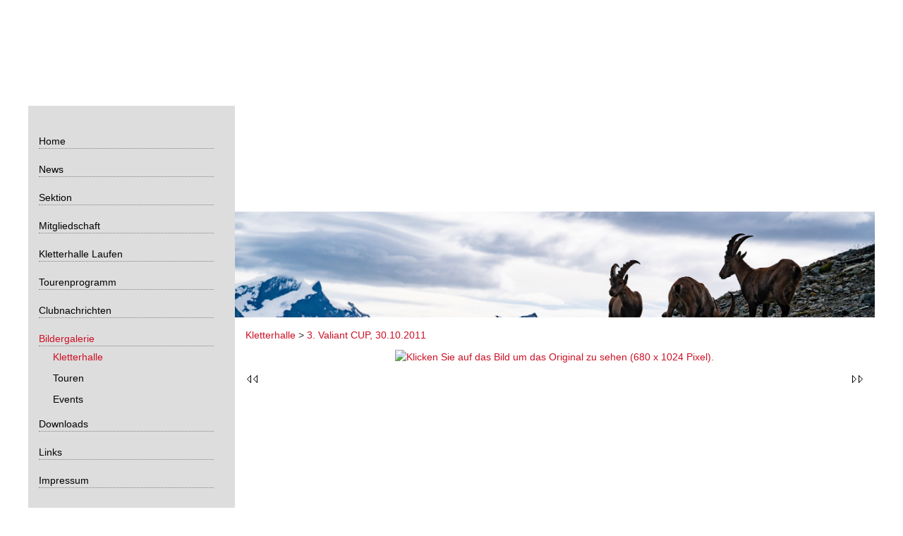

--- FILE ---
content_type: text/html; charset=UTF-8
request_url: https://www.sac-hohewinde.ch/bildergalerie/kletterhalle.php?action=viewpicture&album=kletterhalle/3.-valiant-cup-30.10.2011&picture=dsc_0075.jpg&language=de&start=1
body_size: 4621
content:
<!DOCTYPE html>
<html lang="de">
	<head>
		<meta charset="utf-8">
		<title>SAC Hohe Winde</title>
		<meta name="keywords" content="">
		<meta name="viewport" content="width=device-width, initial-scale=1.0">
		<link href="/dropnetapps/cdn/dropnet.min.css?1600097520" rel="stylesheet" media="all">
		<link href="/dropnetcss/bootstrap/css/bootstrap.css" rel="stylesheet" media="all">
		<link href="/dropnetcss/fontawesome6/css/all.min.css" rel="stylesheet" media="all">
		<link href="/dropnetcss/fontawesome6/css/v4-shims.min.css" rel="stylesheet" media="all">
		<link href="/dropnetjavascript/menu/menuvertical.css" rel="stylesheet" media="all">
		<script src="/dropnetjavascript/jquery.js"></script>
		<script src="/dropnetjavascript/menu/menuvertical.js"></script>
		<script src="/dropnetcss/bootstrap/js/bootstrap.js"></script>
		<script src="/dropnetapps/cdn/dropnet.js?1600097545"></script>
		<link href="/dropnetapps/cdn/styles-03.min.css?1606921422" rel="stylesheet" media="all">
		<link href="/css/styles.css?1754922109" rel="stylesheet" media="all">
		<link href="/css/styles-navi.css?1481620414" rel="stylesheet" media="all">
		<link href="/css/styles-mobile.css?1762876140" rel="stylesheet" media="all">
		<link href="/css/styles-cms.css?1520968729" rel="stylesheet" media="all">
		<link href="/css/styles-body.css?1479474895" rel="stylesheet" media="all">
	</head>
	<body>
		<div class="container-fluid">
			<div class="row">
				<div class="col-xs-12 col-sm-12 col-md-3 navi"><a href="/"><div id="logo"></div></a>
<div id="left-yui-main">
<div class="left-yui-b">
	<div id="left-firstmenu" class="left-yuimenubar">
	<div class="left-bd">
	<ul class="left-first-of-type">
		<li id="left-sel3138000" class="left-yuimenubaritem left-level_2" onmouseover="menu_active('left-div3138000', 'left-yuimenubaritem');" onmouseout="menu_inactive('left-div3138000', 'left-yuimenubaritem');">
			<div id="left-div3138000" class="left-yuimenubaritem" onclick="window.location.href='/'; return false;" style="cursor:pointer"><a href="/">Home</a></div>
		</li>
		<li id="left-sel3138010" class="left-yuimenubaritem left-level_2" onmouseover="menu_active('left-div3138010', 'left-yuimenubaritem');" onmouseout="menu_inactive('left-div3138010', 'left-yuimenubaritem');">
		<div id="left-div3138010" class="left-yuimenubaritem" onclick="change_menu('left-id3138010', 0, 'window.location.href=\'/news/\'; return false;');" style="cursor:pointer;"><a href="/news/">News</a></div>
		<div class="left-yuimenu" id="left-id3138010" style="display:none;">
		<div class="bd">
		<ul class="left-first-of-type">
			<li id="left-sel3138012" class="left-yuimenuitem left-level_3" onmouseover="menu_active('left-div3138012', 'left-yuimenuitem');" onmouseout="menu_inactive('left-div3138012', 'left-yuimenuitem');">
				<div id="left-div3138012" class="left-yuimenuitem" onclick="window.location.href='/news/archiv.php'; return false;" style="cursor:pointer"><a href="/news/archiv.php">Archive</a></div>
			</li>
		</ul>
		</div>
		</div>
		</li>
		<li id="left-sel3138020" class="left-yuimenubaritem left-level_2" onmouseover="menu_active('left-div3138020', 'left-yuimenubaritem');" onmouseout="menu_inactive('left-div3138020', 'left-yuimenubaritem');">
		<div id="left-div3138020" class="left-yuimenubaritem" onclick="change_menu('left-id3138020', 0, 'window.location.href=\'/sektion/\'; return false;');" style="cursor:pointer;"><a href="/sektion/">Sektion</a></div>
		<div class="left-yuimenu" id="left-id3138020" style="display:none;">
		<div class="bd">
		<ul class="left-first-of-type">
			<li id="left-sel1995241" class="left-yuimenuitem left-level_3" onmouseover="menu_active('left-div1995241', 'left-yuimenuitem');" onmouseout="menu_inactive('left-div1995241', 'left-yuimenuitem');">
				<div id="left-div1995241" class="left-yuimenuitem" onclick="window.location.href='/sektion/organigramm.php'; return false;" style="cursor:pointer"><a href="/sektion/organigramm.php">Organigramm</a></div>
			</li>
			<li id="left-sel3138022" class="left-yuimenuitem left-level_3" onmouseover="menu_active('left-div3138022', 'left-yuimenuitem');" onmouseout="menu_inactive('left-div3138022', 'left-yuimenuitem');">
				<div id="left-div3138022" class="left-yuimenuitem" onclick="window.location.href='/sektion/organisation.php'; return false;" style="cursor:pointer"><a href="/sektion/organisation.php">Organisation</a></div>
			</li>
			<li id="left-sel3138023" class="left-yuimenuitem left-level_3" onmouseover="menu_active('left-div3138023', 'left-yuimenuitem');" onmouseout="menu_inactive('left-div3138023', 'left-yuimenuitem');">
				<div id="left-div3138023" class="left-yuimenuitem" onclick="window.location.href='/sektion/info_jo.php'; return false;" style="cursor:pointer"><a href="/sektion/info_jo.php">SAC Jugend</a></div>
			</li>
			<li id="left-sel3138027" class="left-yuimenuitem left-level_3" onmouseover="menu_active('left-div3138027', 'left-yuimenuitem');" onmouseout="menu_inactive('left-div3138027', 'left-yuimenuitem');">
				<div id="left-div3138027" class="left-yuimenuitem" onclick="window.location.href='/sektion/senioren.php'; return false;" style="cursor:pointer"><a href="/sektion/senioren.php">Senioren</a></div>
			</li>
			<li id="left-sel3138024" class="left-yuimenuitem left-level_3" onmouseover="menu_active('left-div3138024', 'left-yuimenuitem');" onmouseout="menu_inactive('left-div3138024', 'left-yuimenuitem');">
				<div id="left-div3138024" class="left-yuimenuitem" onclick="window.location.href='/sektion/geschichte.php'; return false;" style="cursor:pointer"><a href="/sektion/geschichte.php">Geschichte</a></div>
			</li>
			<li id="left-sel3138025" class="left-yuimenuitem left-level_3" onmouseover="menu_active('left-div3138025', 'left-yuimenuitem');" onmouseout="menu_inactive('left-div3138025', 'left-yuimenuitem');">
				<div id="left-div3138025" class="left-yuimenuitem" onclick="window.location.href='/sektion/hohe_winde.php'; return false;" style="cursor:pointer"><a href="/sektion/hohe_winde.php">Hohe Winde</a></div>
			</li>
		</ul>
		</div>
		</div>
		</li>
		<li id="left-sel3138030" class="left-yuimenubaritem left-level_2" onmouseover="menu_active('left-div3138030', 'left-yuimenubaritem');" onmouseout="menu_inactive('left-div3138030', 'left-yuimenubaritem');">
		<div id="left-div3138030" class="left-yuimenubaritem" onclick="change_menu('left-id3138030', 0, 'window.location.href=\'/mitgliedschaft/\'; return false;');" style="cursor:pointer;"><a href="/mitgliedschaft/">Mitgliedschaft</a></div>
		<div class="left-yuimenu" id="left-id3138030" style="display:none;">
		<div class="bd">
		<ul class="left-first-of-type">
			<li id="left-sel3138032" class="left-yuimenuitem left-level_3" onmouseover="menu_active('left-div3138032', 'left-yuimenuitem');" onmouseout="menu_inactive('left-div3138032', 'left-yuimenuitem');">
				<div id="left-div3138032" class="left-yuimenuitem" onclick="window.location.href='/mitgliedschaft/information.php'; return false;" style="cursor:pointer"><a href="/mitgliedschaft/information.php">Information und Beitr&auml;ge</a></div>
			</li>
			<li id="left-sel3138035" class="left-yuimenuitem left-level_3" onmouseover="menu_active('left-div3138035', 'left-yuimenuitem');" onmouseout="menu_inactive('left-div3138035', 'left-yuimenuitem');">
				<div id="left-div3138035" class="left-yuimenuitem" onclick="window.location.href='/mitgliedschaft/austritt.php'; return false;" style="cursor:pointer"><a href="/mitgliedschaft/austritt.php">Austritt</a></div>
			</li>
		</ul>
		</div>
		</div>
		</li>
		<li id="left-sel3138040" class="left-yuimenubaritem left-level_2" onmouseover="menu_active('left-div3138040', 'left-yuimenubaritem');" onmouseout="menu_inactive('left-div3138040', 'left-yuimenubaritem');">
		<div id="left-div3138040" class="left-yuimenubaritem" onclick="change_menu('left-id3138040', 0, 'window.location.href=\'/kletterhalle/\'; return false;');" style="cursor:pointer;"><a href="/kletterhalle/">Kletterhalle Laufen</a></div>
		<div class="left-yuimenu" id="left-id3138040" style="display:none;">
		<div class="bd">
		<ul class="left-first-of-type">
			<li id="left-sel3138041" class="left-yuimenuitem left-level_3" onmouseover="menu_active('left-div3138041', 'left-yuimenuitem');" onmouseout="menu_inactive('left-div3138041', 'left-yuimenuitem');">
				<div id="left-div3138041" class="left-yuimenuitem" onclick="window.location.href='/kletterhalle/anlage.php'; return false;" style="cursor:pointer"><a href="/kletterhalle/anlage.php">Anlage</a></div>
			</li>
			<li id="left-sel3138042" class="left-yuimenuitem left-level_3" onmouseover="menu_active('left-div3138042', 'left-yuimenuitem');" onmouseout="menu_inactive('left-div3138042', 'left-yuimenuitem');">
				<div id="left-div3138042" class="left-yuimenuitem" onclick="window.location.href='/kletterhalle/preis.php'; return false;" style="cursor:pointer"><a href="/kletterhalle/preis.php">Preis / Eintritt</a></div>
			</li>
			<li id="left-sel1375487" class="left-yuimenuitem left-level_3" onmouseover="menu_active('left-div1375487', 'left-yuimenuitem');" onmouseout="menu_inactive('left-div1375487', 'left-yuimenuitem');">
				<div id="left-div1375487" class="left-yuimenuitem" onclick="window.location.href='https://shop.sac-hohewinde.ch'; return false;" style="cursor:pointer"><a href="https://shop.sac-hohewinde.ch">Shop</a></div>
			</li>
			<li id="left-sel3138043" class="left-yuimenuitem left-level_3" onmouseover="menu_active('left-div3138043', 'left-yuimenuitem');" onmouseout="menu_inactive('left-div3138043', 'left-yuimenuitem');">
				<div id="left-div3138043" class="left-yuimenuitem" onclick="window.location.href='/kletterhalle/kursangebot.php'; return false;" style="cursor:pointer"><a href="/kletterhalle/kursangebot.php">Kursangebot</a></div>
			</li>
			<li id="left-sel1031941" class="left-yuimenuitem left-level_3" onmouseover="menu_active('left-div1031941', 'left-yuimenuitem');" onmouseout="menu_inactive('left-div1031941', 'left-yuimenuitem');">
				<div id="left-div1031941" class="left-yuimenuitem" onclick="window.location.href='/kletterhalle/belegungsplan.php'; return false;" style="cursor:pointer"><a href="/kletterhalle/belegungsplan.php">Belegungen und Events</a></div>
			</li>
			<li id="left-sel3138048" class="left-yuimenuitem left-level_3" onmouseover="menu_active('left-div3138048', 'left-yuimenuitem');" onmouseout="menu_inactive('left-div3138048', 'left-yuimenuitem');">
				<div id="left-div3138048" class="left-yuimenuitem" onclick="window.location.href='/kletterhalle/kontakt.php'; return false;" style="cursor:pointer"><a href="/kletterhalle/kontakt.php">Kontakt</a></div>
			</li>
			<li id="left-sel3138049" class="left-yuimenuitem left-level_3" onmouseover="menu_active('left-div3138049', 'left-yuimenuitem');" onmouseout="menu_inactive('left-div3138049', 'left-yuimenuitem');">
				<div id="left-div3138049" class="left-yuimenuitem" onclick="window.location.href='/kletterhalle/faq.php'; return false;" style="cursor:pointer"><a href="/kletterhalle/faq.php">FAQ</a></div>
			</li>
			<li id="left-sel3138045" class="left-yuimenuitem_activ left-level_3">
				<div id="left-div3138045" class="left-yuimenuitem_activ" onclick="window.location.href='/bildergalerie/kletterhalle.php?action=view&album=kletterhalle'; return false;" style="cursor:pointer"><a href="/bildergalerie/kletterhalle.php?action=view&album=kletterhalle">Bildergalerie</a></div>
			</li>
			<li id="left-sel3138051" class="left-yuimenuitem left-level_3" onmouseover="menu_active('left-div3138051', 'left-yuimenuitem');" onmouseout="menu_inactive('left-div3138051', 'left-yuimenuitem');">
				<div id="left-div3138051" class="left-yuimenuitem" onclick="window.location.href='/kletterhalle/standort.php'; return false;" style="cursor:pointer"><a href="/kletterhalle/standort.php">Standort</a></div>
			</li>
			<li id="left-sel3138345" class="left-yuimenuitem left-level_3" onmouseover="menu_active('left-div3138345', 'left-yuimenuitem');" onmouseout="menu_inactive('left-div3138345', 'left-yuimenuitem');">
				<div id="left-div3138345" class="left-yuimenuitem" onclick="window.location.href='/kletterhalle/downloads.php'; return false;" style="cursor:pointer"><a href="/kletterhalle/downloads.php">Downloads</a></div>
			</li>
		</ul>
		</div>
		</div>
		</li>
		<li id="left-sel3138050" class="left-yuimenubaritem left-level_2" onmouseover="menu_active('left-div3138050', 'left-yuimenubaritem');" onmouseout="menu_inactive('left-div3138050', 'left-yuimenubaritem');">
		<div id="left-div3138050" class="left-yuimenubaritem" onclick="change_menu('left-id3138050', 0, 'window.location.href=\'/tourenprogramm/\'; return false;');" style="cursor:pointer;"><a href="/tourenprogramm/">Tourenprogramm</a></div>
		<div class="left-yuimenu" id="left-id3138050" style="display:none;">
		<div class="bd">
		<ul class="left-first-of-type">
			<li id="left-sel3138052" class="left-yuimenuitem left-level_3" onmouseover="menu_active('left-div3138052', 'left-yuimenuitem');" onmouseout="menu_inactive('left-div3138052', 'left-yuimenuitem');">
				<div id="left-div3138052" class="left-yuimenuitem" onclick="window.location.href='/tourenprogramm/hilfe.php'; return false;" style="cursor:pointer"><a href="/tourenprogramm/hilfe.php">Hilfe</a></div>
			</li>
		</ul>
		</div>
		</div>
		</li>
		<li id="left-sel3138060" class="left-yuimenubaritem left-level_2" onmouseover="menu_active('left-div3138060', 'left-yuimenubaritem');" onmouseout="menu_inactive('left-div3138060', 'left-yuimenubaritem');">
		<div id="left-div3138060" class="left-yuimenubaritem" onclick="change_menu('left-id3138060', 0, 'window.location.href=\'/clubnachrichten/\'; return false;');" style="cursor:pointer;"><a href="/clubnachrichten/">Clubnachrichten</a></div>
		<div class="left-yuimenu" id="left-id3138060" style="display:none;">
		<div class="bd">
		<ul class="left-first-of-type">
			<li id="left-sel1889835" class="left-yuimenuitem left-level_3" onmouseover="menu_active('left-div1889835', 'left-yuimenuitem');" onmouseout="menu_inactive('left-div1889835', 'left-yuimenuitem');">
				<div id="left-div1889835" class="left-yuimenuitem" onclick="window.location.href='/clubnachrichten/archiv-clubnachrichten-2003-2020.php'; return false;" style="cursor:pointer"><a href="/clubnachrichten/archiv-clubnachrichten-2003-2020.php">Archiv Clubnachrichten 2003-2020</a></div>
			</li>
			<li id="left-sel5277290" class="left-yuimenuitem left-level_3" onmouseover="menu_active('left-div5277290', 'left-yuimenuitem');" onmouseout="menu_inactive('left-div5277290', 'left-yuimenuitem');">
				<div id="left-div5277290" class="left-yuimenuitem" onclick="window.location.href='/clubnachrichten/2021.php'; return false;" style="cursor:pointer"><a href="/clubnachrichten/2021.php">2021</a></div>
			</li>
			<li id="left-sel3871883" class="left-yuimenuitem left-level_3" onmouseover="menu_active('left-div3871883', 'left-yuimenuitem');" onmouseout="menu_inactive('left-div3871883', 'left-yuimenuitem');">
				<div id="left-div3871883" class="left-yuimenuitem" onclick="window.location.href='/clubnachrichten/2022.php'; return false;" style="cursor:pointer"><a href="/clubnachrichten/2022.php">2022</a></div>
			</li>
			<li id="left-sel2325317" class="left-yuimenuitem left-level_3" onmouseover="menu_active('left-div2325317', 'left-yuimenuitem');" onmouseout="menu_inactive('left-div2325317', 'left-yuimenuitem');">
				<div id="left-div2325317" class="left-yuimenuitem" onclick="window.location.href='/clubnachrichten/2023.php'; return false;" style="cursor:pointer"><a href="/clubnachrichten/2023.php">2023</a></div>
			</li>
			<li id="left-sel6028225" class="left-yuimenuitem left-level_3" onmouseover="menu_active('left-div6028225', 'left-yuimenuitem');" onmouseout="menu_inactive('left-div6028225', 'left-yuimenuitem');">
				<div id="left-div6028225" class="left-yuimenuitem" onclick="window.location.href='/clubnachrichten/2024.php'; return false;" style="cursor:pointer"><a href="/clubnachrichten/2024.php">2024</a></div>
			</li>
			<li id="left-sel2882644" class="left-yuimenuitem left-level_3" onmouseover="menu_active('left-div2882644', 'left-yuimenuitem');" onmouseout="menu_inactive('left-div2882644', 'left-yuimenuitem');">
				<div id="left-div2882644" class="left-yuimenuitem" onclick="window.location.href='/clubnachrichten/2025.php'; return false;" style="cursor:pointer"><a href="/clubnachrichten/2025.php">2025</a></div>
			</li>
			<li id="left-sel2313031" class="left-yuimenuitem left-level_3" onmouseover="menu_active('left-div2313031', 'left-yuimenuitem');" onmouseout="menu_inactive('left-div2313031', 'left-yuimenuitem');">
				<div id="left-div2313031" class="left-yuimenuitem" onclick="window.location.href='/clubnachrichten/2026.php'; return false;" style="cursor:pointer"><a href="/clubnachrichten/2026.php">2026</a></div>
			</li>
		</ul>
		</div>
		</div>
		</li>
		<li id="left-sel3138070" class="left-yuimenubaritem_activ left-level_2">
		<div id="left-div3138070" class="left-yuimenubaritem_activ" onclick="change_menu('left-id3138070', 0, 'window.location.href=\'/bildergalerie/kletterhalle.php?action=view&album=kletterhalle\'; return false;');" style="cursor:pointer;"><a href="/bildergalerie/kletterhalle.php?action=view&album=kletterhalle">Bildergalerie</a></div>
		<div class="left-yuimenu" id="left-id3138070" style="display:block">
		<div class="bd">
		<ul class="left-first-of-type">
			<li id="left-sel3138071" class="left-yuimenuitem_activ left-level_3">
				<div id="left-div3138071" class="left-yuimenuitem_activ" onclick="window.location.href='/bildergalerie/kletterhalle.php?action=view&album=kletterhalle'; return false;" style="cursor:pointer"><a href="/bildergalerie/kletterhalle.php?action=view&album=kletterhalle">Kletterhalle</a></div>
			</li>
			<li id="left-sel3138072" class="left-yuimenuitem left-level_3" onmouseover="menu_active('left-div3138072', 'left-yuimenuitem');" onmouseout="menu_inactive('left-div3138072', 'left-yuimenuitem');">
				<div id="left-div3138072" class="left-yuimenuitem" onclick="window.location.href='/bildergalerie/touren.php?action=view&album=touren'; return false;" style="cursor:pointer"><a href="/bildergalerie/touren.php?action=view&album=touren">Touren</a></div>
			</li>
			<li id="left-sel3138073" class="left-yuimenuitem left-level_3" onmouseover="menu_active('left-div3138073', 'left-yuimenuitem');" onmouseout="menu_inactive('left-div3138073', 'left-yuimenuitem');">
				<div id="left-div3138073" class="left-yuimenuitem" onclick="window.location.href='/bildergalerie/events.php?action=view&album=events'; return false;" style="cursor:pointer"><a href="/bildergalerie/events.php?action=view&album=events">Events</a></div>
			</li>
		</ul>
		</div>
		</div>
		</li>
		<li id="left-sel3138080" class="left-yuimenubaritem left-level_2" onmouseover="menu_active('left-div3138080', 'left-yuimenubaritem');" onmouseout="menu_inactive('left-div3138080', 'left-yuimenubaritem');">
			<div id="left-div3138080" class="left-yuimenubaritem" onclick="window.location.href='/downloads.php'; return false;" style="cursor:pointer"><a href="/downloads.php">Downloads</a></div>
		</li>
		<li id="left-sel3138090" class="left-yuimenubaritem left-level_2" onmouseover="menu_active('left-div3138090', 'left-yuimenubaritem');" onmouseout="menu_inactive('left-div3138090', 'left-yuimenubaritem');">
		<div id="left-div3138090" class="left-yuimenubaritem" onclick="change_menu('left-id3138090', 0, 'window.location.href=\'/links/\'; return false;');" style="cursor:pointer;"><a href="/links/">Links</a></div>
		<div class="left-yuimenu" id="left-id3138090" style="display:none;">
		<div class="bd">
		<ul class="left-first-of-type">
			<li id="left-sel2224814" class="left-yuimenuitem left-level_3" onmouseover="menu_active('left-div2224814', 'left-yuimenuitem');" onmouseout="menu_inactive('left-div2224814', 'left-yuimenuitem');">
				<div id="left-div2224814" class="left-yuimenuitem" onclick="window.location.href='/links/inserenten.php'; return false;" style="cursor:pointer"><a href="/links/inserenten.php">Inserenten</a></div>
			</li>
		</ul>
		</div>
		</div>
		</li>
		<li id="left-sel3311075" class="left-yuimenubaritem left-level_2" onmouseover="menu_active('left-div3311075', 'left-yuimenubaritem');" onmouseout="menu_inactive('left-div3311075', 'left-yuimenubaritem');">
			<div id="left-div3311075" class="left-yuimenubaritem" onclick="window.location.href='/impressum.php'; return false;" style="cursor:pointer"><a href="/impressum.php">Impressum</a></div>
		</li>
	</ul>
	</div>
	</div>
</div>
</div>

<div id="search">
	<form action="/suche.php" method="post">
		<div class="input-group col-md-12">
			<input id="header_search_input" type="text" class="search-query form-control" name="search" value="" placeholder=" Suchen ...">
		    <span class="input-group-btn">
		        <button class="btn" type="submit">
		            <span class=" glyphicon glyphicon-search"></span>
		        </button>
		    </span>
		</div>
	</form>
</div>
				</div>
				<div class="col-xs-12 col-sm-12 col-md-9 main">
					<header id="header"><script>
$(function() {
	var height = $('.container-fluid').height();
	$('.navi').css('height', height + 'px');
	$('.main').css('min-height', height + 'px');
});
</script>
<script src="/dropnetjavascript/cms/slideshow.js"></script><script type="text/javascript">
<!-- DropNet js -->
timeBetweenSlides=6;
fadingSpeed=40;
</script>

<div id="slideshow" style="">
<img src="https://www.sac-hohewinde.ch/photo/slideshow/dsc_1295.jpg" style="position: relative;" alt="dsc_1295.jpg">
<img src="https://www.sac-hohewinde.ch/photo/slideshow/dsc_1408.jpg" alt="dsc_1408.jpg">
<img src="https://www.sac-hohewinde.ch/photo/slideshow/p1050951.jpg" alt="p1050951.jpg">
<img src="https://www.sac-hohewinde.ch/photo/slideshow/dsc_1415.jpg" alt="dsc_1415.jpg">
<img src="https://www.sac-hohewinde.ch/photo/slideshow/dsc_0790.jpg" alt="dsc_0790.jpg">
<img src="https://www.sac-hohewinde.ch/photo/slideshow/dsc_1244.jpg" alt="dsc_1244.jpg">
</div>

<a href="/"><div id="logo-mobile"></div></a>
<div id="mobile-header"></div>
					</header>
					<div id="mobile-menu"><div id="mob-yui-main">
<div class="mob-yui-b">
	<div id="mob-firstmenu" class="mob-yuimenubar">
	<div class="mob-bd">
	<ul class="mob-first-of-type">
		<li id="mob-sel3138000" class="mob-yuimenubaritem mob-level_2" onmouseover="menu_active('mob-div3138000', 'mob-yuimenubaritem');" onmouseout="menu_inactive('mob-div3138000', 'mob-yuimenubaritem');">
			<div id="mob-div3138000" class="mob-yuimenubaritem" onclick="window.location.href='/'; return false;" style="cursor:pointer"><a href="/">Home</a></div>
		</li>
		<li id="mob-sel3138010" class="mob-yuimenubaritem mob-level_2" onmouseover="menu_active('mob-div3138010', 'mob-yuimenubaritem');" onmouseout="menu_inactive('mob-div3138010', 'mob-yuimenubaritem');">
		<div id="mob-div3138010" class="mob-yuimenubaritem" onclick="change_menu('mob-id3138010', 0, 'window.location.href=\'/news/\'; return false;');" style="cursor:pointer;"><a href="/news/">News</a></div>
		<div class="mob-yuimenu" id="mob-id3138010" style="display:none;">
		<div class="bd">
		<ul class="mob-first-of-type">
			<li id="mob-sel3138012" class="mob-yuimenuitem mob-level_3" onmouseover="menu_active('mob-div3138012', 'mob-yuimenuitem');" onmouseout="menu_inactive('mob-div3138012', 'mob-yuimenuitem');">
				<div id="mob-div3138012" class="mob-yuimenuitem" onclick="window.location.href='/news/archiv.php'; return false;" style="cursor:pointer"><a href="/news/archiv.php">Archive</a></div>
			</li>
		</ul>
		</div>
		</div>
		</li>
		<li id="mob-sel3138020" class="mob-yuimenubaritem mob-level_2" onmouseover="menu_active('mob-div3138020', 'mob-yuimenubaritem');" onmouseout="menu_inactive('mob-div3138020', 'mob-yuimenubaritem');">
		<div id="mob-div3138020" class="mob-yuimenubaritem" onclick="change_menu('mob-id3138020', 0, 'window.location.href=\'/sektion/\'; return false;');" style="cursor:pointer;"><a href="/sektion/">Sektion</a></div>
		<div class="mob-yuimenu" id="mob-id3138020" style="display:none;">
		<div class="bd">
		<ul class="mob-first-of-type">
			<li id="mob-sel1995241" class="mob-yuimenuitem mob-level_3" onmouseover="menu_active('mob-div1995241', 'mob-yuimenuitem');" onmouseout="menu_inactive('mob-div1995241', 'mob-yuimenuitem');">
				<div id="mob-div1995241" class="mob-yuimenuitem" onclick="window.location.href='/sektion/organigramm.php'; return false;" style="cursor:pointer"><a href="/sektion/organigramm.php">Organigramm</a></div>
			</li>
			<li id="mob-sel3138022" class="mob-yuimenuitem mob-level_3" onmouseover="menu_active('mob-div3138022', 'mob-yuimenuitem');" onmouseout="menu_inactive('mob-div3138022', 'mob-yuimenuitem');">
				<div id="mob-div3138022" class="mob-yuimenuitem" onclick="window.location.href='/sektion/organisation.php'; return false;" style="cursor:pointer"><a href="/sektion/organisation.php">Organisation</a></div>
			</li>
			<li id="mob-sel3138023" class="mob-yuimenuitem mob-level_3" onmouseover="menu_active('mob-div3138023', 'mob-yuimenuitem');" onmouseout="menu_inactive('mob-div3138023', 'mob-yuimenuitem');">
				<div id="mob-div3138023" class="mob-yuimenuitem" onclick="window.location.href='/sektion/info_jo.php'; return false;" style="cursor:pointer"><a href="/sektion/info_jo.php">SAC Jugend</a></div>
			</li>
			<li id="mob-sel3138027" class="mob-yuimenuitem mob-level_3" onmouseover="menu_active('mob-div3138027', 'mob-yuimenuitem');" onmouseout="menu_inactive('mob-div3138027', 'mob-yuimenuitem');">
				<div id="mob-div3138027" class="mob-yuimenuitem" onclick="window.location.href='/sektion/senioren.php'; return false;" style="cursor:pointer"><a href="/sektion/senioren.php">Senioren</a></div>
			</li>
			<li id="mob-sel3138024" class="mob-yuimenuitem mob-level_3" onmouseover="menu_active('mob-div3138024', 'mob-yuimenuitem');" onmouseout="menu_inactive('mob-div3138024', 'mob-yuimenuitem');">
				<div id="mob-div3138024" class="mob-yuimenuitem" onclick="window.location.href='/sektion/geschichte.php'; return false;" style="cursor:pointer"><a href="/sektion/geschichte.php">Geschichte</a></div>
			</li>
			<li id="mob-sel3138025" class="mob-yuimenuitem mob-level_3" onmouseover="menu_active('mob-div3138025', 'mob-yuimenuitem');" onmouseout="menu_inactive('mob-div3138025', 'mob-yuimenuitem');">
				<div id="mob-div3138025" class="mob-yuimenuitem" onclick="window.location.href='/sektion/hohe_winde.php'; return false;" style="cursor:pointer"><a href="/sektion/hohe_winde.php">Hohe Winde</a></div>
			</li>
		</ul>
		</div>
		</div>
		</li>
		<li id="mob-sel3138030" class="mob-yuimenubaritem mob-level_2" onmouseover="menu_active('mob-div3138030', 'mob-yuimenubaritem');" onmouseout="menu_inactive('mob-div3138030', 'mob-yuimenubaritem');">
		<div id="mob-div3138030" class="mob-yuimenubaritem" onclick="change_menu('mob-id3138030', 0, 'window.location.href=\'/mitgliedschaft/\'; return false;');" style="cursor:pointer;"><a href="/mitgliedschaft/">Mitgliedschaft</a></div>
		<div class="mob-yuimenu" id="mob-id3138030" style="display:none;">
		<div class="bd">
		<ul class="mob-first-of-type">
			<li id="mob-sel3138032" class="mob-yuimenuitem mob-level_3" onmouseover="menu_active('mob-div3138032', 'mob-yuimenuitem');" onmouseout="menu_inactive('mob-div3138032', 'mob-yuimenuitem');">
				<div id="mob-div3138032" class="mob-yuimenuitem" onclick="window.location.href='/mitgliedschaft/information.php'; return false;" style="cursor:pointer"><a href="/mitgliedschaft/information.php">Information und Beitr&auml;ge</a></div>
			</li>
			<li id="mob-sel3138035" class="mob-yuimenuitem mob-level_3" onmouseover="menu_active('mob-div3138035', 'mob-yuimenuitem');" onmouseout="menu_inactive('mob-div3138035', 'mob-yuimenuitem');">
				<div id="mob-div3138035" class="mob-yuimenuitem" onclick="window.location.href='/mitgliedschaft/austritt.php'; return false;" style="cursor:pointer"><a href="/mitgliedschaft/austritt.php">Austritt</a></div>
			</li>
		</ul>
		</div>
		</div>
		</li>
		<li id="mob-sel3138040" class="mob-yuimenubaritem mob-level_2" onmouseover="menu_active('mob-div3138040', 'mob-yuimenubaritem');" onmouseout="menu_inactive('mob-div3138040', 'mob-yuimenubaritem');">
		<div id="mob-div3138040" class="mob-yuimenubaritem" onclick="change_menu('mob-id3138040', 0, 'window.location.href=\'/kletterhalle/\'; return false;');" style="cursor:pointer;"><a href="/kletterhalle/">Kletterhalle Laufen</a></div>
		<div class="mob-yuimenu" id="mob-id3138040" style="display:none;">
		<div class="bd">
		<ul class="mob-first-of-type">
			<li id="mob-sel3138041" class="mob-yuimenuitem mob-level_3" onmouseover="menu_active('mob-div3138041', 'mob-yuimenuitem');" onmouseout="menu_inactive('mob-div3138041', 'mob-yuimenuitem');">
				<div id="mob-div3138041" class="mob-yuimenuitem" onclick="window.location.href='/kletterhalle/anlage.php'; return false;" style="cursor:pointer"><a href="/kletterhalle/anlage.php">Anlage</a></div>
			</li>
			<li id="mob-sel3138042" class="mob-yuimenuitem mob-level_3" onmouseover="menu_active('mob-div3138042', 'mob-yuimenuitem');" onmouseout="menu_inactive('mob-div3138042', 'mob-yuimenuitem');">
				<div id="mob-div3138042" class="mob-yuimenuitem" onclick="window.location.href='/kletterhalle/preis.php'; return false;" style="cursor:pointer"><a href="/kletterhalle/preis.php">Preis / Eintritt</a></div>
			</li>
			<li id="mob-sel1375487" class="mob-yuimenuitem mob-level_3" onmouseover="menu_active('mob-div1375487', 'mob-yuimenuitem');" onmouseout="menu_inactive('mob-div1375487', 'mob-yuimenuitem');">
				<div id="mob-div1375487" class="mob-yuimenuitem" onclick="window.location.href='https://shop.sac-hohewinde.ch'; return false;" style="cursor:pointer"><a href="https://shop.sac-hohewinde.ch">Shop</a></div>
			</li>
			<li id="mob-sel3138043" class="mob-yuimenuitem mob-level_3" onmouseover="menu_active('mob-div3138043', 'mob-yuimenuitem');" onmouseout="menu_inactive('mob-div3138043', 'mob-yuimenuitem');">
				<div id="mob-div3138043" class="mob-yuimenuitem" onclick="window.location.href='/kletterhalle/kursangebot.php'; return false;" style="cursor:pointer"><a href="/kletterhalle/kursangebot.php">Kursangebot</a></div>
			</li>
			<li id="mob-sel1031941" class="mob-yuimenuitem mob-level_3" onmouseover="menu_active('mob-div1031941', 'mob-yuimenuitem');" onmouseout="menu_inactive('mob-div1031941', 'mob-yuimenuitem');">
				<div id="mob-div1031941" class="mob-yuimenuitem" onclick="window.location.href='/kletterhalle/belegungsplan.php'; return false;" style="cursor:pointer"><a href="/kletterhalle/belegungsplan.php">Belegungen und Events</a></div>
			</li>
			<li id="mob-sel3138048" class="mob-yuimenuitem mob-level_3" onmouseover="menu_active('mob-div3138048', 'mob-yuimenuitem');" onmouseout="menu_inactive('mob-div3138048', 'mob-yuimenuitem');">
				<div id="mob-div3138048" class="mob-yuimenuitem" onclick="window.location.href='/kletterhalle/kontakt.php'; return false;" style="cursor:pointer"><a href="/kletterhalle/kontakt.php">Kontakt</a></div>
			</li>
			<li id="mob-sel3138049" class="mob-yuimenuitem mob-level_3" onmouseover="menu_active('mob-div3138049', 'mob-yuimenuitem');" onmouseout="menu_inactive('mob-div3138049', 'mob-yuimenuitem');">
				<div id="mob-div3138049" class="mob-yuimenuitem" onclick="window.location.href='/kletterhalle/faq.php'; return false;" style="cursor:pointer"><a href="/kletterhalle/faq.php">FAQ</a></div>
			</li>
			<li id="mob-sel3138045" class="mob-yuimenuitem_activ mob-level_3">
				<div id="mob-div3138045" class="mob-yuimenuitem_activ" onclick="window.location.href='/bildergalerie/kletterhalle.php?action=view&album=kletterhalle'; return false;" style="cursor:pointer"><a href="/bildergalerie/kletterhalle.php?action=view&album=kletterhalle">Bildergalerie</a></div>
			</li>
			<li id="mob-sel3138051" class="mob-yuimenuitem mob-level_3" onmouseover="menu_active('mob-div3138051', 'mob-yuimenuitem');" onmouseout="menu_inactive('mob-div3138051', 'mob-yuimenuitem');">
				<div id="mob-div3138051" class="mob-yuimenuitem" onclick="window.location.href='/kletterhalle/standort.php'; return false;" style="cursor:pointer"><a href="/kletterhalle/standort.php">Standort</a></div>
			</li>
			<li id="mob-sel3138345" class="mob-yuimenuitem mob-level_3" onmouseover="menu_active('mob-div3138345', 'mob-yuimenuitem');" onmouseout="menu_inactive('mob-div3138345', 'mob-yuimenuitem');">
				<div id="mob-div3138345" class="mob-yuimenuitem" onclick="window.location.href='/kletterhalle/downloads.php'; return false;" style="cursor:pointer"><a href="/kletterhalle/downloads.php">Downloads</a></div>
			</li>
		</ul>
		</div>
		</div>
		</li>
		<li id="mob-sel3138050" class="mob-yuimenubaritem mob-level_2" onmouseover="menu_active('mob-div3138050', 'mob-yuimenubaritem');" onmouseout="menu_inactive('mob-div3138050', 'mob-yuimenubaritem');">
		<div id="mob-div3138050" class="mob-yuimenubaritem" onclick="change_menu('mob-id3138050', 0, 'window.location.href=\'/tourenprogramm/\'; return false;');" style="cursor:pointer;"><a href="/tourenprogramm/">Tourenprogramm</a></div>
		<div class="mob-yuimenu" id="mob-id3138050" style="display:none;">
		<div class="bd">
		<ul class="mob-first-of-type">
			<li id="mob-sel3138052" class="mob-yuimenuitem mob-level_3" onmouseover="menu_active('mob-div3138052', 'mob-yuimenuitem');" onmouseout="menu_inactive('mob-div3138052', 'mob-yuimenuitem');">
				<div id="mob-div3138052" class="mob-yuimenuitem" onclick="window.location.href='/tourenprogramm/hilfe.php'; return false;" style="cursor:pointer"><a href="/tourenprogramm/hilfe.php">Hilfe</a></div>
			</li>
		</ul>
		</div>
		</div>
		</li>
		<li id="mob-sel3138060" class="mob-yuimenubaritem mob-level_2" onmouseover="menu_active('mob-div3138060', 'mob-yuimenubaritem');" onmouseout="menu_inactive('mob-div3138060', 'mob-yuimenubaritem');">
		<div id="mob-div3138060" class="mob-yuimenubaritem" onclick="change_menu('mob-id3138060', 0, 'window.location.href=\'/clubnachrichten/\'; return false;');" style="cursor:pointer;"><a href="/clubnachrichten/">Clubnachrichten</a></div>
		<div class="mob-yuimenu" id="mob-id3138060" style="display:none;">
		<div class="bd">
		<ul class="mob-first-of-type">
			<li id="mob-sel1889835" class="mob-yuimenuitem mob-level_3" onmouseover="menu_active('mob-div1889835', 'mob-yuimenuitem');" onmouseout="menu_inactive('mob-div1889835', 'mob-yuimenuitem');">
				<div id="mob-div1889835" class="mob-yuimenuitem" onclick="window.location.href='/clubnachrichten/archiv-clubnachrichten-2003-2020.php'; return false;" style="cursor:pointer"><a href="/clubnachrichten/archiv-clubnachrichten-2003-2020.php">Archiv Clubnachrichten 2003-2020</a></div>
			</li>
			<li id="mob-sel5277290" class="mob-yuimenuitem mob-level_3" onmouseover="menu_active('mob-div5277290', 'mob-yuimenuitem');" onmouseout="menu_inactive('mob-div5277290', 'mob-yuimenuitem');">
				<div id="mob-div5277290" class="mob-yuimenuitem" onclick="window.location.href='/clubnachrichten/2021.php'; return false;" style="cursor:pointer"><a href="/clubnachrichten/2021.php">2021</a></div>
			</li>
			<li id="mob-sel3871883" class="mob-yuimenuitem mob-level_3" onmouseover="menu_active('mob-div3871883', 'mob-yuimenuitem');" onmouseout="menu_inactive('mob-div3871883', 'mob-yuimenuitem');">
				<div id="mob-div3871883" class="mob-yuimenuitem" onclick="window.location.href='/clubnachrichten/2022.php'; return false;" style="cursor:pointer"><a href="/clubnachrichten/2022.php">2022</a></div>
			</li>
			<li id="mob-sel2325317" class="mob-yuimenuitem mob-level_3" onmouseover="menu_active('mob-div2325317', 'mob-yuimenuitem');" onmouseout="menu_inactive('mob-div2325317', 'mob-yuimenuitem');">
				<div id="mob-div2325317" class="mob-yuimenuitem" onclick="window.location.href='/clubnachrichten/2023.php'; return false;" style="cursor:pointer"><a href="/clubnachrichten/2023.php">2023</a></div>
			</li>
			<li id="mob-sel6028225" class="mob-yuimenuitem mob-level_3" onmouseover="menu_active('mob-div6028225', 'mob-yuimenuitem');" onmouseout="menu_inactive('mob-div6028225', 'mob-yuimenuitem');">
				<div id="mob-div6028225" class="mob-yuimenuitem" onclick="window.location.href='/clubnachrichten/2024.php'; return false;" style="cursor:pointer"><a href="/clubnachrichten/2024.php">2024</a></div>
			</li>
			<li id="mob-sel2882644" class="mob-yuimenuitem mob-level_3" onmouseover="menu_active('mob-div2882644', 'mob-yuimenuitem');" onmouseout="menu_inactive('mob-div2882644', 'mob-yuimenuitem');">
				<div id="mob-div2882644" class="mob-yuimenuitem" onclick="window.location.href='/clubnachrichten/2025.php'; return false;" style="cursor:pointer"><a href="/clubnachrichten/2025.php">2025</a></div>
			</li>
			<li id="mob-sel2313031" class="mob-yuimenuitem mob-level_3" onmouseover="menu_active('mob-div2313031', 'mob-yuimenuitem');" onmouseout="menu_inactive('mob-div2313031', 'mob-yuimenuitem');">
				<div id="mob-div2313031" class="mob-yuimenuitem" onclick="window.location.href='/clubnachrichten/2026.php'; return false;" style="cursor:pointer"><a href="/clubnachrichten/2026.php">2026</a></div>
			</li>
		</ul>
		</div>
		</div>
		</li>
		<li id="mob-sel3138070" class="mob-yuimenubaritem_activ mob-level_2">
		<div id="mob-div3138070" class="mob-yuimenubaritem_activ" onclick="change_menu('mob-id3138070', 0, 'window.location.href=\'/bildergalerie/kletterhalle.php?action=view&album=kletterhalle\'; return false;');" style="cursor:pointer;"><a href="/bildergalerie/kletterhalle.php?action=view&album=kletterhalle">Bildergalerie</a></div>
		<div class="mob-yuimenu" id="mob-id3138070" style="display:block">
		<div class="bd">
		<ul class="mob-first-of-type">
			<li id="mob-sel3138071" class="mob-yuimenuitem_activ mob-level_3">
				<div id="mob-div3138071" class="mob-yuimenuitem_activ" onclick="window.location.href='/bildergalerie/kletterhalle.php?action=view&album=kletterhalle'; return false;" style="cursor:pointer"><a href="/bildergalerie/kletterhalle.php?action=view&album=kletterhalle">Kletterhalle</a></div>
			</li>
			<li id="mob-sel3138072" class="mob-yuimenuitem mob-level_3" onmouseover="menu_active('mob-div3138072', 'mob-yuimenuitem');" onmouseout="menu_inactive('mob-div3138072', 'mob-yuimenuitem');">
				<div id="mob-div3138072" class="mob-yuimenuitem" onclick="window.location.href='/bildergalerie/touren.php?action=view&album=touren'; return false;" style="cursor:pointer"><a href="/bildergalerie/touren.php?action=view&album=touren">Touren</a></div>
			</li>
			<li id="mob-sel3138073" class="mob-yuimenuitem mob-level_3" onmouseover="menu_active('mob-div3138073', 'mob-yuimenuitem');" onmouseout="menu_inactive('mob-div3138073', 'mob-yuimenuitem');">
				<div id="mob-div3138073" class="mob-yuimenuitem" onclick="window.location.href='/bildergalerie/events.php?action=view&album=events'; return false;" style="cursor:pointer"><a href="/bildergalerie/events.php?action=view&album=events">Events</a></div>
			</li>
		</ul>
		</div>
		</div>
		</li>
		<li id="mob-sel3138080" class="mob-yuimenubaritem mob-level_2" onmouseover="menu_active('mob-div3138080', 'mob-yuimenubaritem');" onmouseout="menu_inactive('mob-div3138080', 'mob-yuimenubaritem');">
			<div id="mob-div3138080" class="mob-yuimenubaritem" onclick="window.location.href='/downloads.php'; return false;" style="cursor:pointer"><a href="/downloads.php">Downloads</a></div>
		</li>
		<li id="mob-sel3138090" class="mob-yuimenubaritem mob-level_2" onmouseover="menu_active('mob-div3138090', 'mob-yuimenubaritem');" onmouseout="menu_inactive('mob-div3138090', 'mob-yuimenubaritem');">
		<div id="mob-div3138090" class="mob-yuimenubaritem" onclick="change_menu('mob-id3138090', 0, 'window.location.href=\'/links/\'; return false;');" style="cursor:pointer;"><a href="/links/">Links</a></div>
		<div class="mob-yuimenu" id="mob-id3138090" style="display:none;">
		<div class="bd">
		<ul class="mob-first-of-type">
			<li id="mob-sel2224814" class="mob-yuimenuitem mob-level_3" onmouseover="menu_active('mob-div2224814', 'mob-yuimenuitem');" onmouseout="menu_inactive('mob-div2224814', 'mob-yuimenuitem');">
				<div id="mob-div2224814" class="mob-yuimenuitem" onclick="window.location.href='/links/inserenten.php'; return false;" style="cursor:pointer"><a href="/links/inserenten.php">Inserenten</a></div>
			</li>
		</ul>
		</div>
		</div>
		</li>
		<li id="mob-sel3311075" class="mob-yuimenubaritem mob-level_2" onmouseover="menu_active('mob-div3311075', 'mob-yuimenubaritem');" onmouseout="menu_inactive('mob-div3311075', 'mob-yuimenubaritem');">
			<div id="mob-div3311075" class="mob-yuimenubaritem" onclick="window.location.href='/impressum.php'; return false;" style="cursor:pointer"><a href="/impressum.php">Impressum</a></div>
		</li>
	</ul>
	</div>
	</div>
</div>
</div>
					</div>
					<main class="center">
<!--cms_1-->
<!--object_464746--><!--ckeditor-->
<!--/object_464746-->
<!--/cms_1-->
						<div class="dropphoto">
    <div class="row">
        <div class="col-sm-6 location">
            <a href="/bildergalerie/kletterhalle.php?action=view&amp;album=kletterhalle&amp;language=de&amp;start=1" title="Kletterhalle">Kletterhalle</a> &gt; <a href="/bildergalerie/kletterhalle.php?action=view&amp;album=kletterhalle%2F3.-valiant-cup-30.10.2011&amp;language=de&amp;start=1" title="3. Valiant CUP, 30.10.2011">3. Valiant CUP, 30.10.2011</a>
        </div>
        <div class="col-sm-6 slideshow text-right">
            
        </div>
    </div>
    <div class="row">
        <div class="col-xs-12 picture text-center">
            <div><a href="https://www.sac-hohewinde.ch/photo/kletterhalle/3.-valiant-cup-30.10.2011/dsc_0075.jpg" title="Klicken Sie auf das Bild um das Original zu sehen (680 x 1024 Pixel)." onclick="window.open(this.href,'','directories=0,location=0,menubar=0,resizable=0,scrollbars=0,status=0,toolbar=0,width=680,height=1024,left=100,top=100,status'); return false;"><img src="https://www.sac-hohewinde.ch/dropbox/photo/kletterhalle/3.-valiant-cup-30.10.2011/800/dsc_0075.jpg" width="531" height="800" alt="Klicken Sie auf das Bild um das Original zu sehen (680 x 1024 Pixel)."></a>
</div>
        </div>
    </div>
    <div class="row">
        <div class="col-xs-6 previous">
            <div style="width:100%; height:100%"><a href="/bildergalerie/kletterhalle.php?action=viewpicture&amp;album=kletterhalle/3.-valiant-cup-30.10.2011&amp;picture=dsc_0063.jpg&amp;language=de&amp;start=1" title="vorheriges Bild"><img src="/dropnetimages/photo/prev.gif" alt="vorheriges Bild" width="19" height="13" style="vertical-align:middle; display:inline; border:0"></a></div>
        </div>
        <div class="col-xs-6 next text-right">
            <div style="width:100%; height:100%"><a href="/bildergalerie/kletterhalle.php?action=viewpicture&amp;album=kletterhalle/3.-valiant-cup-30.10.2011&amp;picture=dsc_0079.jpg&amp;language=de&amp;start=1" title="n&auml;chstes Bild"><img src="/dropnetimages/photo/next.gif" alt="n&auml;chstes Bild" width="19" height="13" style="vertical-align:middle; display:inline; border:0"></a></div>
        </div>
    </div>
</div>					</main>
				</div>
			</div>
			
			<footer class="center"><a href="/impressum.php">Impressum</a> - Schweizer Alpen-Club SAC, Sektion Hohe Winde, 4242 Laufen - <a href="/datenschutzerklaerung.php">Datenschutzerkl&auml;rung</a> - <a href="/newsletter.html">Mailingliste</a> - <a href="/manager">Admin</a>
			</footer>
		</div>
	</body>
</html>


--- FILE ---
content_type: text/css
request_url: https://www.sac-hohewinde.ch/css/styles.css?1754922109
body_size: 1484
content:
#header {
    position: relative;

    overflow: hidden;

    width: 100%;
}
footer {
    overflow: hidden;

    width: 100%;
    padding: 10px 0;

    text-align: center;
    white-space: normal;

    background-color: #ddd;
}

footer p {
    margin: 0;
}

main {
    padding: 15px;
}
.container-fluid {
    overflow: hidden;
}
.content {
    padding-top: 40px;
    padding-right: 15px;
    padding-left: 15px;
}
#logo {
    position: absolute;
    top: 0;
    left: 0;

    width: 100%;
    height: 150px;
    margin: 0 auto;

    background-color: white;
    background-image: url(/images/sektion_hohe_winde.png);
    background-repeat: no-repeat;
    background-position: center center;
    background-size: 270px;
}

#logo-mobile {
    display: none;
}

div.container-fluid > div.row {
    background-color: #ddd;
}

.main {
    background-color: white;
}

#search {
    width: 92%;
    margin: 0 auto;
    margin-top: 20px;
}
#search .btn {
    background-color: #cb1025;
}
#search .form-control {
    border: none;
}
.glyphicon-search {
    color: white;
}
.form-control {
	margin-bottom: 5px;
}

.btn.btn-primary {
	background-color: #cb1025;
	border-color: #cb1025;
}


.container-fluid {
    padding-right: 0;
    padding-left: 0;
}



#touren-right {
    width: 95%;
    margin-top: 50px;
}
.touren_short_month {
    font-weight: bold;
    padding-top: 15px;
    padding-left: 5px;
    color: #cb1025;
    background-color: #f6f6f6;
    border-bottom: 1px solid #cb1025;
}
.touren_month {
	color: #cb1025;
}
.touren_short_date {
    color: black;
}
.touren_short_name a {
    color: #cb1025;
}


.form-horizontal .control-label {
    text-align: left;
}

#header-mobile {
    display: none;
}


/********** News **********/
.dropnews-main {
    background: none !important;
}
.dropnews-category-name {
    display: none;
}
.dropnews-main .dropnews-list-article {
    padding: 10px;

    border-bottom: 1px solid #cdcdcd;
}
.dropnews-list-article-4 .dropnews-left {
    width: 24% !important;

}
.dropnews-list-article-4 .dropnews-right {
    width: 70% !important;
    margin-left: 3%;
}
.dropnews-date {
    display: none;
}



.main {
    padding-left: 0;
}

#mobile-header {
    display: none;
}

#header div#slideshow {
    top: 0;
    left: 0;

    overflow: hidden;

    width: 100%;
    height: 300px;
    margin: 150px 0 0 0;
    padding: 0;

    border: none;
}

div.dropnews-title a,
div.dropnews-title a:active,
div.dropnews-title a:visited {
    font-size: 1.2rem !important;
    margin: 0 !important;
    margin-bottom: 5px !important;
}
img.fullarticle-img,
div.dropnews-subtitle.full {
    display: none;
}

/* News */
.dropnews-main {
    background: none !important;
}
.dropnews-main h3 {
    display: none;
}
.dropnews-list-article {
    border-bottom: 1px solid #ddd;
}
.dropnews-list-article-4 .dropnews-left {
    width: 14% !important;
}
.dropnews-list-article-4 .dropnews-right {
    width: 80% !important;
    margin-left: 3%;
}

.dropnews-full .dropnews-image img {
    display: none;
}
.dropnews-list-article .dropnews-right .dropnews-text {
    display: none;
}


.full.dropnews-title {
    font-size: 1.5rem !important;

    margin: 0 !important;
    margin-bottom: 5px !important;
}

.news-back,
.news-forward {
    display: none;
}


.dropphoto .albums table,
.dropphoto .thumbnails table {
    width: 100%;
}

.dropphoto .albums table td {
    padding: 10px 0;
}

.dropphoto .albums table td img,
.dropphoto .previous img,
.dropphoto .next img {
    width: auto;
    max-width: 120px;
    height: auto;
    max-height: 120px;
}

.dropphoto .picture {
    margin: 10px 0;
}

.dropphoto .picture img {
    width: auto;
    max-width: 100%;
    height: auto;
}

form[name=slideshow] table,
form[name=slideshow] tbody,
form[name=slideshow] td {
    display: block;
}

form[name=slideshow] tr {
    display: flex;
}


form[name=slideshow] td:only-child,
form[name=slideshow] td img {
    width: 100%;
}

.tours-row {
	padding-bottom: 5px;
	padding-top: 5px;
	border-top: 1px solid #eee;
}


div.status_0 {
    padding-right: 20px;

    background-image: url(/dropnetimages/touren/standard/status-0.png);
    background-repeat: no-repeat;
    background-position: right center;
    background-origin: content-box;
}
div.status_1 {
    padding-right: 20px;

    background-image: url(/dropnetimages/touren/standard/status-0.png);
    background-repeat: no-repeat;
    background-position: right center;
    background-origin: content-box;
}
div.without_register {
    padding-right: 20px;

    background-image: url(/dropnetimages/touren/standard/status-without-register.png);
    background-repeat: no-repeat;
    background-position: right center;
    background-origin: content-box;
}
div.status_2 {
    padding-right: 20px;

    background-image: url(/dropnetimages/touren/standard/status-3.png);
    background-repeat: no-repeat;
    background-position: right center;
    background-origin: content-box;
}
div.status_3 {
    padding-right: 20px;

    background-image: url(/dropnetimages/touren/standard/status-3.png);
    background-repeat: no-repeat;
    background-position: right center;
    background-origin: content-box;
}

div.dropevent-navi {
	margin-bottom: 15px;
}
.event_table > tbody > tr > td {
	border-top: 1px solid #ccc;
}

/**
 * Tourenberichte
 */
.berichte .dropapp-tours.dropapp-items {
	display: inline-flex;
	flex-wrap: wrap;
	justify-content: space-between;
}
.berichte .dropapp-tours.dropapp-items .dropapp-item {
	width: 100%;
}
.berichte .dropapp-tours .dropapp-item-options-images {
	background-color: #ddd;
	height: 50px;
	overflow: hidden;
	text-align: left;
	margin-top: 5px;
	border-bottom: 5px solid #aaa;
}
.berichte .dropapp-tours .dropapp-item-options-images div {
	display: inline-block;
}
.berichte .dropapp-tours .dropapp-item-options-images img {
	height: 50px;
}
.berichte .dropapp-item-options > div {
	display: inline-block;
	margin-right: 15px;
}
.berichte .dropapp-item-options-images {
	width: 100%;
}
.berichte .dropapp-item-name > h2 {
	margin-bottom: 0;
	margin-top: 15px;
	font-size: 1.2rem;
}
.berichte .dropapp-item-options > div.dropapp-item-options-guides,
.berichte .dropapp-item-options > div.dropapp-item-options-duration,
.berichte .dropapp-item-options > div.dropapp-item-options-requirements_techn,
.berichte .dropapp-item-options > div.dropapp-item-more-requirements_kond,
.berichte .dropapp-item-options > div.dropapp-item-options-category,
.berichte .dropapp-item-options > div.dropapp-item-options-group {
	display: none;
}
.berichte div.status_0,
.berichte div.status_1,
.berichte div.status_2,
.berichte div.status_3 {
	background: none;
}


--- FILE ---
content_type: text/css
request_url: https://www.sac-hohewinde.ch/css/styles-navi.css?1481620414
body_size: 753
content:

/**
* Navigation
*/

/* -----------  Menu Links ----------- */
#left-yui-main {
    margin: 0;
    margin-top: 180px;
    padding: 0;
}
ul.left-first-of-type {
    width: 100%;
    margin: 0;
    padding: 0;

    list-style-type: none;
}

li.left-yuimenubaritem {
    min-height: 40px;
    margin: 0;
    padding: 10px 15px 0 15px;
}
div.left-yuimenubaritem {
    border-bottom: 1px dotted #838383;
}
div.left-yuimenubaritem a,
div.left-yuimenubaritem a:link,
div.left-yuimenubaritem a:hover,
div.left-yuimenubaritem a:active,
div.left-yuimenubaritem a:visited {
    font-size: 1rem;
    font-weight: 500;

    text-decoration: none;

    color: black;
}

li.left-yuimenubaritem_activ {
    min-height: 40px;
    margin: 0;
    padding: 10px 15px 0 15px;
}
div.left-yuimenubaritem_activ {
    border-bottom: 1px dotted #838383;
}
div.left-yuimenubaritem_activ a,
div.left-yuimenubaritem_activ a:link,
div.left-yuimenubaritem_activ a:hover,
div.left-yuimenubaritem_activ a:active,
div.left-yuimenubaritem_activ a:visited {
    font-size: 1rem;
    font-weight: 500;

    text-decoration: none;

    color: #cb1025;
}


/* -----------  Untermenu Links ----------- */
li.left-yuimenuitem {
    height: 25px;
    margin: 5px 0 0 0;
    padding-left: 20px;
}

div.left-yuimenuitem a,
div.left-yuimenuitem a:link,
div.left-yuimenuitem a:hover,
div.left-yuimenuitem a:active,
div.left-yuimenuitem a:visited {
    font-size: 1rem;
    font-weight: 500;

    text-decoration: none;

    color: black;
}

li.left-yuimenuitem_activ {
    height: 25px;
    margin: 5px 0 0 0;
    padding-left: 20px;
}

div.left-yuimenuitem_activ a,
div.left-yuimenuitem_activ a:link,
div.left-yuimenuitem_activ a:hover,
div.left-yuimenuitem_activ a:active,
div.left-yuimenuitem_activ a:visited {
    font-size: 1rem;
    font-weight: 500;

    text-decoration: none;

    color: #cb1025;
}


/*--------------- Hintergrundfarben ---------------*/
#left-sel13939005 {
    background-color: #fdf1da;
}

#left-sel13939004 {
    background-color: #fbe4b9;
}

#left-sel13937004 {
    background-color: #f8d28b;
}

#left-sel13936004 {
    background-color: #f5c05b;
}

#left-sel13935004 {
    background-color: #f2b33b;
}



#left-sel13933004 {
    background-color: #f2a615;
}

/* Schmale Browser: wenn kleiner als 992 Pixel */
@media screen and (max-width: 1200px) {
    div.main-yuimenubaritem a,
    div.main-yuimenubaritem a:link,
    div.main-yuimenubaritem a:hover,
    div.main-yuimenubaritem a:active,
    div.main-yuimenubaritem a:visited {
        font-size: 0.9rem;
        font-weight: normal;

        text-decoration: none;

        color: #cb1025;
    }
    div.main-yuimenubaritem_activ a,
    div.main-yuimenubaritem_activ a:link,
    div.main-yuimenubaritem_activ a:hover,
    div.main-yuimenubaritem_activ a:active,
    div.main-yuimenubaritem_activ a:visited {
        font-size: 0.9rem;
        font-weight: normal;

        text-decoration: none;

        color: #cb1025;
    }
}

@media screen and (max-width: 992px) {
    div.top_yuimenubaritem a,
    div.top_yuimenubaritem a:link,
    div.top_yuimenubaritem a:hover,
    div.top_yuimenubaritem a:active,
    div.top_yuimenubaritem a:visited {
        font-size: 1.2rem;

        padding: 14px 1px 0 1px;
    }
    div.top_yuimenubaritem_activ a,
    div.top_yuimenubaritem_activ a:link,
    div.top_yuimenubaritem_activ a:hover,
    div.top_yuimenubaritem_activ a:active,
    div.top_yuimenubaritem_activ a:visited {
        font-size: 1.2rem;

        padding: 14px 1px 0 1px;
    }
    #top_sel1000000 {
        padding-left: 3%;
    }

    div.main-yuimenubaritem a,
    div.main-yuimenubaritem a:link,
    div.main-yuimenubaritem a:hover,
    div.main-yuimenubaritem a:active,
    div.main-yuimenubaritem a:visited {
        font-size: 0.8rem;
        font-weight: normal;

        text-decoration: none;

        color: #cb1025;
    }
    div.main-yuimenubaritem_activ a,
    div.main-yuimenubaritem_activ a:link,
    div.main-yuimenubaritem_activ a:hover,
    div.main-yuimenubaritem_activ a:active,
    div.main-yuimenubaritem_activ a:visited {
        font-size: 0.8rem;
        font-weight: normal;

        text-decoration: none;

        color: #cb1025;
    }
}


--- FILE ---
content_type: text/css
request_url: https://www.sac-hohewinde.ch/css/styles-mobile.css?1762876140
body_size: 965
content:
/* Schmale Browser: wenn kleiner als 992 Pixel */
@media screen and (max-width: 1200px) {
}

/* Schmale Browser: wenn kleiner als 992 Pixel */
@media screen and (max-width: 991px) {
    #header div#slideshow {
        height: 200px;
        margin: 0;
    }

    #logo-mobile {
        display: block;

        height: 120px;
        margin: 0 auto;

        opacity: 0.9;
        background-color: white;
		  background-image: url(/images/sektion_hohe_winde.png);
        background-repeat: no-repeat;
        background-position: center center;
		  background-size: 270px;
    }
    .navi,
    #navi-desktop {
        display: none;
    }

    #mobile-header {
        display: block;

        width: 100%;
        height: 40px;

        background-color: #ddd;
    }

    .main,
    footer {
        padding-left: 15px;
    }
    h1 {
        font-size: 1.8rem;
    }

    #mobile-menu-header {
        z-index: 1000;
        right: 2%;
        bottom: 0;

        display: block;

        width: 40px;
        height: 40px;

        cursor: pointer;
    }
    .mobile-menu-menu {
        background-image: url(/dropnetimages/dropbox/standard/menu-black.png);
        background-size: cover;
    }
    .mobile-menu-close {
        background-image: url(/dropnetimages/dropbox/standard/menu-black-closer.png);
        background-size: cover;
    }

    /* Mobile Menu */
    #mobile-menu {
        display: none;

        margin-top: 0;

        list-style-type: none;

        background-color: #ddd;
    }
    #mobile-menu ul {
        width: 100%;
        margin: 0;
        padding: 0;

        list-style-type: none;
    }
    #mobile-menu ul li {
        width: 100%;
        padding: 0;
        padding-top: 1%;
        padding-bottom: 1%;

        border-bottom: 1px solid #ccc;
    }
    #mobile-menu ul li ul li {
        border: 0 solid #ccc;
    }
    #mobile-menu ul li div {
        padding-left: 4%;
    }
    #mobile-menu a,
    #mobile-menu a:link,
    #mobile-menu a:hover,
    #mobile-menu a:active,
    #mobile-menu a:visited {
        font-size: 1.2rem;

        text-decoration: none;

        color: black;
    }
}

/* iPhone und co.: wenn kleiner als 640 Pixel */
@media screen and (max-device-width: 320px), screen and (max-width: 767px) {
    .left-top,
    .right-top {
        display: none;
    }
    #head-logo,
    .right-bottom {
        height: 80px;
    }
    #head-slideshow {
        height: 120px;
    }
    #header-mobile {
        position: absolute;
        z-index: 800;
        top: 80px;

        display: block;

        width: 100%;
        height: 40px;

        opacity: 0.8;
        background-color: #ddd;
    }
}
@media (orientation: landscape) {
    form[name=slideshow] td p img {
        width: auto;
        height: 90vh;
    }
}

@media (max-width: 660px) {
    .dropphoto .thumbnails table,
    .dropphoto .thumbnails tbody,
    .dropphoto .thumbnails td {
        display: block;
    }

    .dropphoto .thumbnails tr {
        display: flex;

        justify-content: space-between;
    }

    .dropphoto .thumbnails td {
        width: 45%;
    }

    .dropphoto .thumbnails td img {
        width: auto;
        max-width: 100%;
        height: auto;
        max-height: 100%;
    }
}
@media (max-width: 770px) {
    .tours-title {
        display: none;
    }

    .tours-date {
        font-weight: bold;

        margin-top: 1rem;
    }
}


--- FILE ---
content_type: text/css
request_url: https://www.sac-hohewinde.ch/css/styles-cms.css?1520968729
body_size: 306
content:
html {
	font-size: 14px;
}
body {
	font-family: tahoma, verdana, arial, helvetica, sans-serif;
	font-style: normal;
	font-weight: normal;
	margin: 0 auto;
	max-width: 1200px;
}
h1 {
	font-family: tahoma, verdana, arial, helvetica, sans-serif;
	font-size: 2rem;
	font-style: normal;
	font-weight: bold;
	margin: 0 0 1rem 0;
	text-transform: none;
}
h2 {
	font-family: tahoma, verdana, arial, helvetica, sans-serif;
	font-size: 1.5rem;
	font-style: normal;
	font-weight: bold;
	margin: 0 0 1rem 0;
}
h3 {
	font-family: tahoma, verdana, arial, helvetica, sans-serif;
	font-style: normal;
	font-weight: bold;
}
ul {
	font-family: tahoma, verdana, arial, helvetica, sans-serif;
	font-style: normal;
	font-weight: normal;
}
div {
	font-family: tahoma, verdana, arial, helvetica, sans-serif;
	font-style: normal;
	font-weight: normal;
}
blockquote {
	font-family: tahoma, verdana, arial, helvetica, sans-serif;
	font-style: normal;
	font-weight: normal;
}
dd {
	font-family: tahoma, verdana, arial, helvetica, sans-serif;
	font-style: normal;
	font-weight: normal;
}
p {
	font-family: tahoma, verdana, arial, helvetica, sans-serif;
	font-style: normal;
	font-weight: normal;
}
ol {
	font-family: tahoma, verdana, arial, helvetica, sans-serif;
	font-style: normal;
	font-weight: normal;
}
li {
	font-family: tahoma, verdana, arial, helvetica, sans-serif;
	font-style: normal;
	font-weight: normal;
}
label {
	font-family: tahoma, verdana, arial, helvetica, sans-serif;
	font-style: normal;
	font-weight: normal;
}
td {
	font-family: tahoma, verdana, arial, helvetica, sans-serif;
	font-style: normal;
	font-weight: normal;
}
th {
	font-family: tahoma, verdana, arial, helvetica, sans-serif;
	font-style: normal;
	font-weight: normal;
}
h6 {
	font-family: tahoma, verdana, arial, helvetica, sans-serif;
	font-style: normal;
	font-weight: normal;
}
input {
	font-family: tahoma, verdana, arial, helvetica, sans-serif;
	font-style: normal;
	font-weight: normal;
}
textarea {
	font-family: tahoma, verdana, arial, helvetica, sans-serif;
	font-style: normal;
	font-weight: normal;
}
a {
	color: #cb1025;
	font-family: tahoma, verdana, arial, helvetica, sans-serif;
	font-style: normal;
	font-weight: normal;
	text-decoration: none;
}
a:hover {
	color: #99162b;
	text-decoration: none;
}
